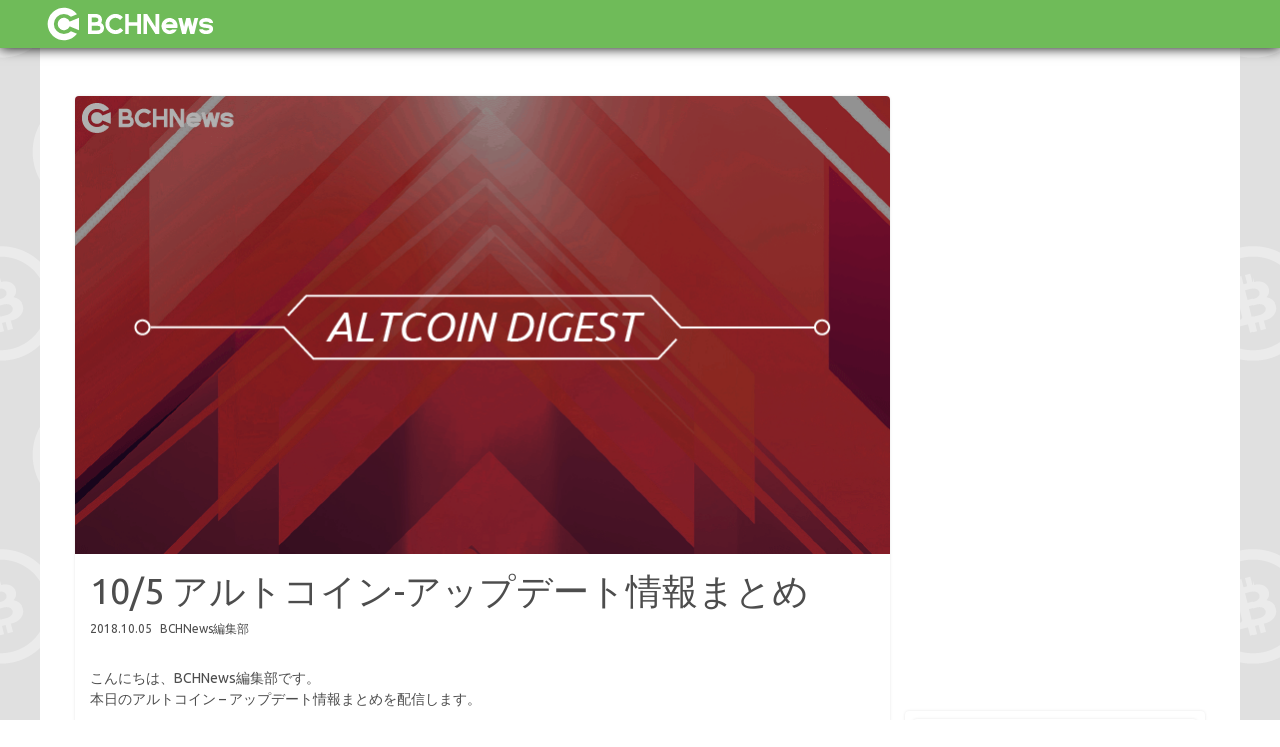

--- FILE ---
content_type: text/html; charset=UTF-8
request_url: https://bchnews.jp/bitcoincashnews-e/2786
body_size: 7426
content:
<!DOCTYPE html>
<html>
<head>
	<!-- googleアドセンス  -->
	<script async src="//pagead2.googlesyndication.com/pagead/js/adsbygoogle.js"></script>
	<script>
	     (adsbygoogle = window.adsbygoogle || []).push({
	          google_ad_client: "ca-pub-5803696211981086",
	          enable_page_level_ads: true
	     });
	</script>

	<meta charset="utf-8" />
	<meta name="viewport" content="width=device-width,initial-scale=1">

	<link rel="shortcut icon"  href="/favicon.ico"/>
	<link rel="apple-touch-icon" href="/apple-touch-icon.png">
	<link rel="mask-icon" sizes="any" href="/BCHNews_green_icon.svg" color="#4E833E">

	<link rel="stylesheet" href="https://bchnews.jp/wp-content/themes/bitcoin-cash-news/css/style.css" >

	<!--Ubuntuをwebfontとして読み込む-->
	<link href="https://fonts.googleapis.com/css?family=Ubuntu" rel="stylesheet">
	<!--スライダーのプラグインslick用のcss-->
	<link rel="stylesheet" type="text/css" href="https://bchnews.jp/wp-content/themes/bitcoin-cash-news/slick/slick.css"/>
  	<link rel="stylesheet" type="text/css" href="https://bchnews.jp/wp-content/themes/bitcoin-cash-news/slick/slick-theme.css"/>

  	<!-- ソースコード表示用のcode-prettify読み込み -->
  	<script src="https://cdn.rawgit.com/google/code-prettify/master/loader/run_prettify.js"></script>

	<!-- Twitterカードの設定 -->
	 
		<meta name="twitter:card" content="summary_large_image" />
		<meta name="twitter:site" content="@bchnews_jp" />
		<meta property="og:url" content="https://bchnews.jp/bitcoincashnews-e/2786" />
		<meta property="og:title" content="10/5 アルトコイン-アップデート情報まとめ" />
		<meta property="og:description" content="こんにちは、BCHNews編集部です。 本日のアルトコイン – アップデート情報まとめを配信します。 Status v.0.9.29の修正プログラムをリリース StatusMessageプロトコルにvalidateメソッ [&hellip;]" />
		<meta property="og:image" content="https://bchnews.jp/wp-content/uploads/2018/09/altcoinDigest-6.png" />
	
	<!-- 年の取得用関数 -->
	<script type="text/javascript">
	function ShowNowYear() {
	   var now = new Date();
	   var year = now.getFullYear();
	   document.write(year);
	}
	</script>
	
			<!-- Global site tag (gtag.js) - Google Analytics -->
		<script async src="https://www.googletagmanager.com/gtag/js?id=UA-122943550-1"></script>
		<script>
		  window.dataLayer = window.dataLayer || [];
		  function gtag(){dataLayer.push(arguments);}
		  gtag('js', new Date());

		  gtag('config', 'UA-122943550-1');
		</script>
	
	<title>10/5 アルトコイン-アップデート情報まとめ | BCHNews</title>
<link rel='dns-prefetch' href='//s.w.org' />
<link rel="alternate" type="application/rss+xml" title="BCHNews &raquo; 10/5 アルトコイン-アップデート情報まとめ のコメントのフィード" href="https://bchnews.jp/bitcoincashnews-e/2786/feed" />
		<script type="text/javascript">
			window._wpemojiSettings = {"baseUrl":"https:\/\/s.w.org\/images\/core\/emoji\/13.0.1\/72x72\/","ext":".png","svgUrl":"https:\/\/s.w.org\/images\/core\/emoji\/13.0.1\/svg\/","svgExt":".svg","source":{"concatemoji":"https:\/\/bchnews.jp\/wp-includes\/js\/wp-emoji-release.min.js?ver=5.6.2"}};
			!function(e,a,t){var n,r,o,i=a.createElement("canvas"),p=i.getContext&&i.getContext("2d");function s(e,t){var a=String.fromCharCode;p.clearRect(0,0,i.width,i.height),p.fillText(a.apply(this,e),0,0);e=i.toDataURL();return p.clearRect(0,0,i.width,i.height),p.fillText(a.apply(this,t),0,0),e===i.toDataURL()}function c(e){var t=a.createElement("script");t.src=e,t.defer=t.type="text/javascript",a.getElementsByTagName("head")[0].appendChild(t)}for(o=Array("flag","emoji"),t.supports={everything:!0,everythingExceptFlag:!0},r=0;r<o.length;r++)t.supports[o[r]]=function(e){if(!p||!p.fillText)return!1;switch(p.textBaseline="top",p.font="600 32px Arial",e){case"flag":return s([127987,65039,8205,9895,65039],[127987,65039,8203,9895,65039])?!1:!s([55356,56826,55356,56819],[55356,56826,8203,55356,56819])&&!s([55356,57332,56128,56423,56128,56418,56128,56421,56128,56430,56128,56423,56128,56447],[55356,57332,8203,56128,56423,8203,56128,56418,8203,56128,56421,8203,56128,56430,8203,56128,56423,8203,56128,56447]);case"emoji":return!s([55357,56424,8205,55356,57212],[55357,56424,8203,55356,57212])}return!1}(o[r]),t.supports.everything=t.supports.everything&&t.supports[o[r]],"flag"!==o[r]&&(t.supports.everythingExceptFlag=t.supports.everythingExceptFlag&&t.supports[o[r]]);t.supports.everythingExceptFlag=t.supports.everythingExceptFlag&&!t.supports.flag,t.DOMReady=!1,t.readyCallback=function(){t.DOMReady=!0},t.supports.everything||(n=function(){t.readyCallback()},a.addEventListener?(a.addEventListener("DOMContentLoaded",n,!1),e.addEventListener("load",n,!1)):(e.attachEvent("onload",n),a.attachEvent("onreadystatechange",function(){"complete"===a.readyState&&t.readyCallback()})),(n=t.source||{}).concatemoji?c(n.concatemoji):n.wpemoji&&n.twemoji&&(c(n.twemoji),c(n.wpemoji)))}(window,document,window._wpemojiSettings);
		</script>
		<style type="text/css">
img.wp-smiley,
img.emoji {
	display: inline !important;
	border: none !important;
	box-shadow: none !important;
	height: 1em !important;
	width: 1em !important;
	margin: 0 .07em !important;
	vertical-align: -0.1em !important;
	background: none !important;
	padding: 0 !important;
}
</style>
	<link rel='stylesheet' id='wp-block-library-css'  href='https://bchnews.jp/wp-includes/css/dist/block-library/style.min.css?ver=5.6.2' type='text/css' media='all' />
<link rel="https://api.w.org/" href="https://bchnews.jp/wp-json/" /><link rel="alternate" type="application/json" href="https://bchnews.jp/wp-json/wp/v2/posts/2786" /><link rel="EditURI" type="application/rsd+xml" title="RSD" href="https://bchnews.jp/xmlrpc.php?rsd" />
<link rel="wlwmanifest" type="application/wlwmanifest+xml" href="https://bchnews.jp/wp-includes/wlwmanifest.xml" /> 
<meta name="generator" content="WordPress 5.6.2" />
<link rel="canonical" href="https://bchnews.jp/bitcoincashnews-e/2786" />
<link rel='shortlink' href='https://bchnews.jp/?p=2786' />
<link rel="alternate" type="application/json+oembed" href="https://bchnews.jp/wp-json/oembed/1.0/embed?url=https%3A%2F%2Fbchnews.jp%2Fbitcoincashnews-e%2F2786" />
<link rel="alternate" type="text/xml+oembed" href="https://bchnews.jp/wp-json/oembed/1.0/embed?url=https%3A%2F%2Fbchnews.jp%2Fbitcoincashnews-e%2F2786&#038;format=xml" />
<!-- ## NXS/OG ## --><!-- ## NXSOGTAGS ## --><!-- ## NXS/OG ## -->
	<meta name="description" content="こんにちは、BCHNews編集部です。本日のアルトコイン – アップデート情報まとめを配信します。Statusv.0.9.29の修正プログラムをリリースStatusMessageプロトコルにvalidateメソッドを追加validateメソッドに使用するすべてのメッセージタイプを指定トランジット/デコード後に有効なメソッドを使用し、無効なメッセージを拒否リリース情報URL：https://github.com/status-im/status-react/pull/6095通貨公式URL：https://status.imLoomLoom SDK リリース458を発表 開発者向けのPublic" />
<meta name="keyword" content="BCHNews,暗号通貨,仮想通貨,BitcoinCash,BCH,News,ニュース,EOS,LOOM,Status" />
</head>
<body>
	<header>
		<div>
			<a href="https://bchnews.jp/">
				<img src="https://bchnews.jp/wp-content/themes/bitcoin-cash-news/img/BCHNews_white_yoko.svg">
				<!-- <p>BCHN</p> -->
			</a>

			<!--  -->
		</div>
		<!--ハンバーガーメニューの挿入ここから-->
		<div id="nav-drawer">
			<input id="nav-input" type="checkbox" class="nav-unshown">
			<label id="nav-open" for="nav-input"><span></span></label>
			<label class="nav-unshown" id="nav-close" for="nav-input"></label>
			<div id="nav-content"></div>
		</div>
		<!--ハンバーガーメニューの挿入ここまで
			ページ下部にスクリプトの追加もあり！-->
	</header>

	<div class="container">
	<div class="container">
		<div class="no_frontispiece"></div>
		<div class="contents">
			<!--メインとなる部分左カラム-->
			<main>
									<article>
						<div class="topimage">
							<img width="816" height="459" src="https://bchnews.jp/wp-content/uploads/2018/09/altcoinDigest-6.png" class="attachment-post-thumbnail size-post-thumbnail wp-post-image" alt="" loading="lazy" srcset="https://bchnews.jp/wp-content/uploads/2018/09/altcoinDigest-6.png 816w, https://bchnews.jp/wp-content/uploads/2018/09/altcoinDigest-6-300x169.png 300w, https://bchnews.jp/wp-content/uploads/2018/09/altcoinDigest-6-768x432.png 768w" sizes="(max-width: 816px) 100vw, 816px" />						</div>
						<h1>10/5 アルトコイン-アップデート情報まとめ</h1>
						<div>
							<p class="date">2018.10.05</p>
							<p class="reporter">BCHNews編集部</p>
						</div>

						<div class="content">
							<p>こんにちは、BCHNews編集部です。<br />
本日のアルトコイン – アップデート情報まとめを配信します。</p>
<h2>Status</h2>
<p>v.0.9.29の修正プログラムをリリース</p>
<ul>
<li>StatusMessageプロトコルにvalidateメソッドを追加</li>
<li>validateメソッドに使用するすべてのメッセージタイプを指定</li>
<li>トランジット/デコード後に有効なメソッドを使用し、無効なメッセージを拒否</li>
</ul>
<p>リリース情報URL：<a href="https://github.com/status-im/status-react/pull/6095" rel="noopener" target="_blank">https://github.com/status-im/status-react/pull/6095</a><br />
通貨公式URL：<a href="https://status.im" rel="noopener" target="_blank">https://status.im</a></p>
<h2>Loom</h2>
<p>Loom SDK リリース458を発表 </p>
<ul>
<li>開発者向けのPublic PlasmaChainテストネット</li>
<li>テストネット用Karma Faucet</li>
<li>Loom SDKのKarma contracts（Sybil耐性）</li>
<li>高負荷環境で大幅なパフォーマンス向上</li>
</ul>
<p>リリース情報URL：<br />
<a href="https://loomx.io/developers/docs/en/testnet-plasma.html" rel="noopener" target="_blank">https://loomx.io/developers/docs/en/testnet-plasma.html</a><br />
<a href="https://loomx.io/developers/docs/en/karma.html" rel="noopener" target="_blank">https://loomx.io/developers/docs/en/karma.html</a><br />
<a href="https://faucet.dappchains.com/" rel="noopener" target="_blank">https://faucet.dappchains.com/</a><br />
通貨公式URL：<a href="https://loomx.io/" rel="noopener" target="_blank">https://loomx.io/</a></p>
<h2>EOS</h2>
<p>EOSJS V20.0.0Betaをリリース</p>
<ul>
<li>EOSIO向けjavascript開発の安全な未来のためのシグネチャプロバイダへの鍵管理委託</li>
<li>Typescriptを使った厳密な型指定</li>
<li>エラー処理を改善</li>
<li>APIを簡略化</li>
</ul>
<p>リリース情報URL：<a href="https://medium.com/eosio/eosjs-major-update-v20-0-0-c06829738579" rel="noopener" target="_blank">https://medium.com/eosio/eosjs-major-update-v20-0-0-c06829738579</a><br />
通貨公式URL：<a href="https://www.eos.io" rel="noopener" target="_blank">https://www.eos.io</a></p>
<p>本日の配信は以上となります。</p>
<h2>最新情報はこちら</h2>
<p>BCHNewsでは公式のTwitterアカウント（<a href="https://twitter.com/bchnews_jp" target="_blank" rel="noopener">@bchnews_jp</a>）を開設しました。<br />
更新情報を配信しておりますので、よろしければフォローしていただけると嬉しいです。</p>
						</div>
						<div class="share_original">
							<h1>この記事をシェア</h1>
							<div>
								<a href="http://twitter.com/share?text=10%2F5+%E3%82%A2%E3%83%AB%E3%83%88%E3%82%B3%E3%82%A4%E3%83%B3-%E3%82%A2%E3%83%83%E3%83%97%E3%83%87%E3%83%BC%E3%83%88%E6%83%85%E5%A0%B1%E3%81%BE%E3%81%A8%E3%82%81&url=https://bchnews.jp/bitcoincashnews-e/2786&hashtags=BCHNews,BCHNews,EOS,LOOM,Status" rel="nofollow" target="_blank" class="twitter"><img src="https://bchnews.jp/wp-content/themes/bitcoin-cash-news/img/twitter_s.svg"></a>

								<a href="https://www.facebook.com/sharer/sharer.php?u=https://bchnews.jp/bitcoincashnews-e/2786" target="_blank" class="facebook"><img src="https://bchnews.jp/wp-content/themes/bitcoin-cash-news/img/facebook_s.svg"></a>

								<a href="http://line.me/R/msg/text/?10/5 アルトコイン-アップデート情報まとめ%0D%0Ahttps://bchnews.jp/bitcoincashnews-e/2786" target="_blank" class="line"><img src="https://bchnews.jp/wp-content/themes/bitcoin-cash-news/img/line_s.svg"></a>

								<a href="https://plus.google.com/share?url=https://bchnews.jp/bitcoincashnews-e/2786" rel="nofollow" target="_blank" class="google"><img src="https://bchnews.jp/wp-content/themes/bitcoin-cash-news/img/google_s.svg"></a>
							</div>
						</div>
						<p class="article_tag_category_title">この記事のカテゴリ</p>
						<ul class="article_this_tag">
							<li><a href="https://bchnews.jp/category/altcoin/update">アップデート</a></li><li><a href="https://bchnews.jp/category/altcoin">アルトコイン</a></li>						</ul>
						<p class="article_tag_category_title">この記事のタグ</p>
						<ul class="article_this_tag">
							<li><a href="https://bchnews.jp/tag/eos">EOS</a></li><li><a href="https://bchnews.jp/tag/loom">LOOM</a></li><li><a href="https://bchnews.jp/tag/status">Status</a></li>						</ul>
						<div class="reporter_info">
							<img alt='' src='https://secure.gravatar.com/avatar/ad643d138221dbdd7c72ebc00e7cdab3?s=85&#038;d=mm&#038;r=g' srcset='https://secure.gravatar.com/avatar/ad643d138221dbdd7c72ebc00e7cdab3?s=170&#038;d=mm&#038;r=g 2x' class='avatar avatar-85 photo' height='85' width='85' loading='lazy'/>							<div>
								<h1>BCHNews編集部</h1>
								<p>
									<p>BCHNews編集部です。<br />
日々更新される暗号通貨関連のニュースを読者の皆様にお届けします。</p>
								</p>
							</div>
						</div>
					</article>

					<div class="adjacent">
																			<div class="prev_article">
								<a href="https://bchnews.jp/bitcoincashnews-e/2863">
									<p>&lt; 前の記事</p>
									<div>
										<img src="https://bchnews.jp/wp-content/uploads/2018/09/altcoinDigest-7.png">
										<h1>10/6 アルトコイン - アップデート情報まとめ</h1>
										<p class="date">2018.10.06</p>
										<p class="reporter">by BCHNews編集部</p>
									</div>
								</a>
							</div>
						
																			<div class="next_article">
								<a href="https://bchnews.jp/bitcoincashnews-e/2713">
									<p>次の記事 &gt;</p>
									<div>
										<img src="https://bchnews.jp/wp-content/uploads/2018/09/altcoinDigest-1.png">
										<h1>10/4 アルトコイン-アップデート情報まとめ</h1>
										<p class="date">2018.10.04</p>
										<p class="reporter">by BCHNews編集部</p>
									</div>
								</a>
							</div>
											</div>
					<div class="related_article">
						<h1>関連記事</h1>
						<div class="article_element"><a href="https://bchnews.jp/bitcoincashnews-e/1053"><div><img src="https://bchnews.jp/wp-content/uploads/2018/09/altcoinDigest-5.png"><h1>9/6 アルトコイン &#8211; アップデート情報まとめ</h1><p class="date">2018.09.06</p><p class="reporter">by BCHNews編集部</p></div></a></div><div class="article_element"><a href="https://bchnews.jp/bitcoincashnews-e/1610"><div><img src="https://bchnews.jp/wp-content/uploads/2018/09/altcoinDigest-5.png"><h1>9/20 アルトコイン-アップデート情報まとめ</h1><p class="date">2018.09.20</p><p class="reporter">by BCHNews編集部</p></div></a></div><div class="article_element"><a href="https://bchnews.jp/bitcoincashnews-e/2128"><div><img src="https://bchnews.jp/wp-content/uploads/2018/09/newsDigest-altcoin-5.png"><h1>9/27 アルトコイン-アップデート情報まとめ</h1><p class="date">2018.09.27</p><p class="reporter">by BCHNews編集部</p></div></a></div><div class="article_element"><a href="https://bchnews.jp/bitcoincashnews-e/3793"><div><img src="https://bchnews.jp/wp-content/uploads/2018/09/altcoinDigest-1.png"><h1>10/19 アルトコイン – アップデート情報まとめ</h1><p class="date">2018.10.19</p><p class="reporter">by BCHNews編集部</p></div></a></div>					</div>
								<div class="ad_phone_area">	<div class="ad_phone"><div><div class="textwidget custom-html-widget"><script async src="//pagead2.googlesyndication.com/pagead/js/adsbygoogle.js"></script>
<!-- SideBar-Top -->
<ins class="adsbygoogle"
     style="display:block"
     data-ad-client="ca-pub-5803696211981086"
     data-ad-slot="4785329533"
     data-ad-format="auto"
     data-full-width-responsive="true"></ins>
<script>
(adsbygoogle = window.adsbygoogle || []).push({});
</script></div></div></div><div class="ad_phone"><div><div class="textwidget custom-html-widget"><script async src="//pagead2.googlesyndication.com/pagead/js/adsbygoogle.js"></script>
<!-- SideBar-Top -->
<ins class="adsbygoogle"
     style="display:block"
     data-ad-client="ca-pub-5803696211981086"
     data-ad-slot="4785329533"
     data-ad-format="auto"
     data-full-width-responsive="true"></ins>
<script>
(adsbygoogle = window.adsbygoogle || []).push({});
</script></div></div></div></div>			</main>
			<!--ナビゲーションに該当する部分右カラム-->
			<!--ナビゲーションに該当する部分右カラム-->
<nav>
	<div class="ad">
		<div><div class="textwidget custom-html-widget"><script async src="//pagead2.googlesyndication.com/pagead/js/adsbygoogle.js"></script>
<!-- SideBar-Top -->
<ins class="adsbygoogle"
     style="display:block"
     data-ad-client="ca-pub-5803696211981086"
     data-ad-slot="4785329533"
     data-ad-format="auto"
     data-full-width-responsive="true"></ins>
<script>
(adsbygoogle = window.adsbygoogle || []).push({});
</script></div></div>	</div>

	<div class="nav_link">
		<div><form role="search" method="get" id="searchform" action="/">
	<dl class="search1">
		<dt><input type="text" name="s" value="" placeholder="キーワード検索" /></dt>
		<input type="hidden" name="post_type" value="post">
		<dd><button><span></span></button></dd>
	</dl>
</form></div><div><h1>TOP</h1>            <ul class="nav_category">
                <li>
                    <a href="https://bchnews.jp/">
                        TOP
                    </a>
                </li>
            </ul>
        </div><h1>カテゴリ</h1>         	<ul class="nav_category">
         							<li>
						<a href="https://bchnews.jp/category/news">
							ニュース						</a>
					</li>
									<li>
						<a href="https://bchnews.jp/category/technology">
							テクノロジー						</a>
					</li>
									<li>
						<a href="https://bchnews.jp/category/interview">
							インタビュー						</a>
					</li>
									<li>
						<a href="https://bchnews.jp/category/bitcoin-cash">
							ビットコインキャッシュ						</a>
					</li>
									<li>
						<a href="https://bchnews.jp/category/altcoin">
							アルトコイン						</a>
					</li>
									<li>
						<a href="https://bchnews.jp/category/exchange">
							取引所						</a>
					</li>
									<li>
						<a href="https://bchnews.jp/category/ico">
							ICO						</a>
					</li>
									<li>
						<a href="https://bchnews.jp/category/exchange/new-listed">
							新規上場						</a>
					</li>
									<li>
						<a href="https://bchnews.jp/category/altcoin/update">
							アップデート						</a>
					</li>
									<li>
						<a href="https://bchnews.jp/category/technology/bot-develop">
							bot開発						</a>
					</li>
							</ul>
		<h1>タグ</h1>         	<ul class="nav_tag">
         							<li>
						<a href="https://bchnews.jp/tag/mercatox">
							MERCATOX						</a>
					</li>
									<li>
						<a href="https://bchnews.jp/tag/crex24">
							Crex24						</a>
					</li>
									<li>
						<a href="https://bchnews.jp/tag/bitcoincash">
							BitcoinCash						</a>
					</li>
									<li>
						<a href="https://bchnews.jp/tag/bch">
							BCH						</a>
					</li>
									<li>
						<a href="https://bchnews.jp/tag/idex">
							IDEX						</a>
					</li>
									<li>
						<a href="https://bchnews.jp/tag/latoken">
							LATOKEN						</a>
					</li>
									<li>
						<a href="https://bchnews.jp/tag/bitebtc">
							BiteBTC						</a>
					</li>
									<li>
						<a href="https://bchnews.jp/tag/cryptobridge">
							CryptoBridge						</a>
					</li>
									<li>
						<a href="https://bchnews.jp/tag/hotbit">
							Hotbit						</a>
					</li>
									<li>
						<a href="https://bchnews.jp/tag/exrates">
							Exrates						</a>
					</li>
									<li>
						<a href="https://bchnews.jp/tag/ddex">
							DDEX						</a>
					</li>
									<li>
						<a href="https://bchnews.jp/tag/bitmart">
							BitMart						</a>
					</li>
									<li>
						<a href="https://bchnews.jp/tag/sistemkoin">
							SistemKoin						</a>
					</li>
									<li>
						<a href="https://bchnews.jp/tag/bittrex">
							Bittrex						</a>
					</li>
									<li>
						<a href="https://bchnews.jp/tag/tradesatoshi">
							TradeSatoshi						</a>
					</li>
									<li>
						<a href="https://bchnews.jp/tag/cryptopia">
							Cryptopia						</a>
					</li>
									<li>
						<a href="https://bchnews.jp/tag/coinbene">
							CoinBene						</a>
					</li>
									<li>
						<a href="https://bchnews.jp/tag/lisk">
							Lisk						</a>
					</li>
									<li>
						<a href="https://bchnews.jp/tag/bitforex">
							BitForex						</a>
					</li>
									<li>
						<a href="https://bchnews.jp/tag/btc">
							BTC						</a>
					</li>
							</ul>
            <a href="https://bchnews.jp/taglist">タグの一覧 >></a>
			</div>
	<div class="sns_follow">
		<div><h1>フォローする</h1>                    <a class="twitter" href="https://twitter.com/intent/follow?screen_name=bchnews_jp" target="_blank">
                <i class="blogicon-twitter lg"></i>
                <img src="https://bchnews.jp/wp-content/themes/bitcoin-cash-news/img/twitter.png">
            </a>
        
        
		</div>	</div>
	<div class="nav_article">
		<div><h1>新着記事</h1><div class="nav_article_element"><a href="https://bchnews.jp/bitcoincashnews-e/6803"><div><img src="https://bchnews.jp/wp-content/uploads/2018/12/593bbdfc46bf0868c608f4e64ef7a41e.png"><h1>BCH DevsがIPFSに基づいた双方向支払いのコンセプトを公開</h1><p class="date">2018.12.31</p><p class="reporter">by BCHNews編集部</p></div></a></div><div class="nav_article_element"><a href="https://bchnews.jp/bitcoincashnews-e/7016"><div><img src="https://bchnews.jp/wp-content/uploads/2018/12/5829e77f2ebd1ce59966473bf492f314.png"><h1>Cashy &#8211; BitcoinCashネットワーク上で動くScriptContractsを記述するためのWebアプリケーション</h1><p class="date">2018.12.31</p><p class="reporter">by BCHNews編集部</p></div></a></div><div class="nav_article_element"><a href="https://bchnews.jp/bitcoincashnews-e/7013"><div><img src="https://bchnews.jp/wp-content/uploads/2018/12/8b5ba332ce97490801f85e16c1fd7506.png"><h1>Bchdが高速同期モードを搭載したクライアントと共に0.13.0-beta2をリリース</h1><p class="date">2018.12.30</p><p class="reporter">by BCHNews編集部</p></div></a></div></div>	</div>
	<div class="nav_article">
		<div><h1>人気記事</h1><div class="nav_article_element"><a href="https://bchnews.jp/bitcoincashnews-e/1962"><div><img src="https://bchnews.jp/wp-content/uploads/2018/09/NewListingInformation4-1.png"><h1>9/26 暗号通貨取引所 – 新規上場情報まとめ</h1><p class="date">2018.09.26</p><p class="reporter">by BCHNews編集部</p></div></a></div><div class="nav_article_element"><a href="https://bchnews.jp/bitcoincashnews-e/2049"><div><img src="https://bchnews.jp/wp-content/uploads/2018/09/news-BookChain.png"><h1>bookchain &#8211; BCHのブロックチェーンを利用した書籍保存サービスを紹介します</h1><p class="date">2018.11.28</p><p class="reporter">by BCHNews編集部</p></div></a></div><div class="nav_article_element"><a href="https://bchnews.jp/bitcoincashnews-e/1670"><div><img src="https://bchnews.jp/wp-content/uploads/2018/09/factorychannel.png"><h1>factory channel 〜ライトニングネットワークの実現に向けて〜</h1><p class="date">2018.10.11</p><p class="reporter">by BCHNews編集部</p></div></a></div></div>	</div>
	<div class="ad">
		<div><div class="textwidget custom-html-widget"><script async src="//pagead2.googlesyndication.com/pagead/js/adsbygoogle.js"></script>
<!-- SideBar-Top -->
<ins class="adsbygoogle"
     style="display:block"
     data-ad-client="ca-pub-5803696211981086"
     data-ad-slot="4785329533"
     data-ad-format="auto"
     data-full-width-responsive="true"></ins>
<script>
(adsbygoogle = window.adsbygoogle || []).push({});
</script></div></div>	</div>
</nav>		</div>
	</div>
	<footer>
		<div>
			<div>
				<ul class="footer_category">
					<li>
						<a href="https://bchnews.jp/">
							TOP
						</a>
					</li>
									     			         								<li>
								<a href="https://bchnews.jp/category/news">
									ニュース								</a>
							</li>
													<li>
								<a href="https://bchnews.jp/category/technology">
									テクノロジー								</a>
							</li>
													<li>
								<a href="https://bchnews.jp/category/interview">
									インタビュー								</a>
							</li>
													<li>
								<a href="https://bchnews.jp/category/bitcoin-cash">
									ビットコインキャッシュ								</a>
							</li>
													<li>
								<a href="https://bchnews.jp/category/altcoin">
									アルトコイン								</a>
							</li>
													<li>
								<a href="https://bchnews.jp/category/exchange">
									取引所								</a>
							</li>
													<li>
								<a href="https://bchnews.jp/category/ico">
									ICO								</a>
							</li>
													<li>
								<a href="https://bchnews.jp/category/exchange/new-listed">
									新規上場								</a>
							</li>
													<li>
								<a href="https://bchnews.jp/category/altcoin/update">
									アップデート								</a>
							</li>
													<li>
								<a href="https://bchnews.jp/category/technology/bot-develop">
									bot開発								</a>
							</li>
															</ul>
				<ul class="footer_category">
					<li>
						<a href="https://bchnews.jp/about">
							BCHNewsとは						</a>
					</li>
					<li>
						<a href="https://bchnews.jp/company">
							運営情報						</a>
					</li>
					<li>
						<a href="https://bchnews.jp/contact">
							お問い合わせ						</a>
					</li>
				</ul>
													<ul class="footer_tag">
		         									<li>
								<a href="https://bchnews.jp/tag/mercatox">
									MERCATOX								</a>
							</li>
													<li>
								<a href="https://bchnews.jp/tag/crex24">
									Crex24								</a>
							</li>
													<li>
								<a href="https://bchnews.jp/tag/bitcoincash">
									BitcoinCash								</a>
							</li>
													<li>
								<a href="https://bchnews.jp/tag/bch">
									BCH								</a>
							</li>
													<li>
								<a href="https://bchnews.jp/tag/idex">
									IDEX								</a>
							</li>
													<li>
								<a href="https://bchnews.jp/tag/latoken">
									LATOKEN								</a>
							</li>
													<li>
								<a href="https://bchnews.jp/tag/bitebtc">
									BiteBTC								</a>
							</li>
													<li>
								<a href="https://bchnews.jp/tag/cryptobridge">
									CryptoBridge								</a>
							</li>
													<li>
								<a href="https://bchnews.jp/tag/hotbit">
									Hotbit								</a>
							</li>
													<li>
								<a href="https://bchnews.jp/tag/exrates">
									Exrates								</a>
							</li>
													<li>
								<a href="https://bchnews.jp/tag/ddex">
									DDEX								</a>
							</li>
													<li>
								<a href="https://bchnews.jp/tag/bitmart">
									BitMart								</a>
							</li>
													<li>
								<a href="https://bchnews.jp/tag/sistemkoin">
									SistemKoin								</a>
							</li>
													<li>
								<a href="https://bchnews.jp/tag/bittrex">
									Bittrex								</a>
							</li>
													<li>
								<a href="https://bchnews.jp/tag/tradesatoshi">
									TradeSatoshi								</a>
							</li>
													<li>
								<a href="https://bchnews.jp/tag/cryptopia">
									Cryptopia								</a>
							</li>
													<li>
								<a href="https://bchnews.jp/tag/coinbene">
									CoinBene								</a>
							</li>
													<li>
								<a href="https://bchnews.jp/tag/lisk">
									Lisk								</a>
							</li>
													<li>
								<a href="https://bchnews.jp/tag/bitforex">
									BitForex								</a>
							</li>
													<li>
								<a href="https://bchnews.jp/tag/btc">
									BTC								</a>
							</li>
											</ul>
							</div>
			<p>
				&copy;
				<script type="text/javascript">
				ShowNowYear();
				</script>
				 BCHNews All Rights Reserved.
			</p>
		</div>
	</footer>
	<!--スライダーのプラグインslick-->
	<script src="https://code.jquery.com/jquery-2.2.0.min.js" type="text/javascript"></script>
	<script src="https://bchnews.jp/wp-content/themes/bitcoin-cash-news/slick/slick.min.js" type="text/javascript" charset="utf-8"></script>
	<!--スライダーのプラグインslickの設定-->
	<script type="text/javascript" src="https://bchnews.jp/wp-content/themes/bitcoin-cash-news/js/mySlick.js"></script>
	<!--ハンバーガーメニューのスクリプト挿入-->
	<script type="text/javascript" src="https://bchnews.jp/wp-content/themes/bitcoin-cash-news/js/menu.js"></script>
</body>
</html>

--- FILE ---
content_type: text/html; charset=utf-8
request_url: https://www.google.com/recaptcha/api2/aframe
body_size: 249
content:
<!DOCTYPE HTML><html><head><meta http-equiv="content-type" content="text/html; charset=UTF-8"></head><body><script nonce="qlGWJrUG0-LEY8rlnL1KJw">/** Anti-fraud and anti-abuse applications only. See google.com/recaptcha */ try{var clients={'sodar':'https://pagead2.googlesyndication.com/pagead/sodar?'};window.addEventListener("message",function(a){try{if(a.source===window.parent){var b=JSON.parse(a.data);var c=clients[b['id']];if(c){var d=document.createElement('img');d.src=c+b['params']+'&rc='+(localStorage.getItem("rc::a")?sessionStorage.getItem("rc::b"):"");window.document.body.appendChild(d);sessionStorage.setItem("rc::e",parseInt(sessionStorage.getItem("rc::e")||0)+1);localStorage.setItem("rc::h",'1769137567617');}}}catch(b){}});window.parent.postMessage("_grecaptcha_ready", "*");}catch(b){}</script></body></html>

--- FILE ---
content_type: image/svg+xml
request_url: https://bchnews.jp/wp-content/themes/bitcoin-cash-news/img/BCHNews_white_yoko.svg
body_size: 2244
content:
<svg id="レイヤー_1" data-name="レイヤー 1" xmlns="http://www.w3.org/2000/svg" viewBox="0 0 591.27 156.58"><defs><style>.cls-1{fill:#fff;}.cls-2{fill:none;}</style></defs><title>BCHNews</title><path class="cls-1" d="M101.24,101.87a32.93,32.93,0,1,1,0-47.19L121,46.5a53.27,53.27,0,1,0,0,63.55Z"/><path class="cls-1" d="M127.53,57.93,97.1,70.5A20.35,20.35,0,1,0,97.1,86l30.43,12.58Z"/><path class="cls-1" d="M246.88,111.18A32.91,32.91,0,1,1,271,55.87l.39.43-9.46,8.79-.39-.43a20,20,0,0,0-34.64,13.61,20,20,0,0,0,35.2,13l.37-.44,9.82,8.39-.38.44A32.86,32.86,0,0,1,246.88,111.18Z"/><path class="cls-1" d="M186.51,111.18H157V45.37h22.81c19.85,0,22.81,12.18,22.81,19.44a20.85,20.85,0,0,1-2.47,10.27c7.74,4,9.2,11.55,9.2,16.65C209.32,99,206.36,111.18,186.51,111.18Zm-17.57-12h17.57c10,0,10.84-3.39,10.84-7.48s-.81-7.48-10.84-7.48H168.94Zm0-26.92h10.84c10,0,10.84-3.39,10.84-7.48s-.81-7.48-10.84-7.48H168.94Z"/><polygon class="cls-1" points="318.07 45.37 318.07 72.29 290.61 72.29 290.61 45.37 278.65 45.37 278.65 111.18 290.61 111.18 290.61 84.26 318.07 84.26 318.07 111.18 330.04 111.18 330.04 45.37 318.07 45.37"/><path class="cls-1" d="M543.38,111.18c-18,0-22.81-10.52-22.81-16.08h12v0s.84,4.15,10.84,4.15c9.8,0,10.81-3.94,10.85-4.15,0-1.29-.22-1.74-1.66-2.36-2.29-1-6.1-1.38-9.78-1.74-4.59-.46-9.34-.94-13.35-2.68a13.89,13.89,0,0,1-8.87-13.37c0-5.56,4.77-16.08,22.81-16.08s22.81,10.52,22.81,16.08h-12v0s-.84-4.16-10.85-4.16c-9.79,0-10.8,3.95-10.84,4.15,0,1.3.22,1.74,1.65,2.37,2.3,1,6.11,1.37,9.79,1.74,4.59.46,9.34.93,13.35,2.67a13.91,13.91,0,0,1,8.86,13.38C566.19,100.66,561.43,111.18,543.38,111.18Z"/><polygon class="cls-1" points="505.28 58.83 498.27 86.88 491.25 58.83 478.36 58.83 471.35 86.88 464.33 58.83 452 58.83 465.08 111.18 477.61 111.18 484.81 82.37 492.01 111.18 504.53 111.18 517.62 58.83 505.28 58.83"/><polygon class="cls-1" points="377.82 45.37 377.82 88.84 350.36 45.37 338.39 45.37 338.39 111.18 350.36 111.18 350.36 67.76 377.82 111.18 389.79 111.18 389.79 45.37 377.82 45.37"/><path class="cls-1" d="M449.33,91a26.25,26.25,0,1,0-1.79,5.12H432.7A14.19,14.19,0,0,1,411,91Zm-25.48-20.2A14.22,14.22,0,0,1,436.73,79H411A14.22,14.22,0,0,1,423.85,70.79Z"/><rect class="cls-2" x="0.21" width="591.05" height="156.58"/></svg>

--- FILE ---
content_type: image/svg+xml
request_url: https://bchnews.jp/wp-content/themes/bitcoin-cash-news/img/twitter_s.svg
body_size: 676
content:
<svg xmlns="http://www.w3.org/2000/svg" viewBox="0 0 77.95 63.34"><defs><style>.cls-1{fill:#fff;}</style></defs><title>twitter_s</title><g id="レイヤー_2" data-name="レイヤー 2"><g id="レイヤー_1-2" data-name="レイヤー 1"><path class="cls-1" d="M24.51,63.34C53.93,63.34,70,39,70,17.83c0-.69,0-1.38,0-2.06a32.72,32.72,0,0,0,8-8.28A32.25,32.25,0,0,1,68.76,10a16.11,16.11,0,0,0,7-8.85A32,32,0,0,1,65.64,5,16,16,0,0,0,38.39,19.63a45.42,45.42,0,0,1-33-16.71,16,16,0,0,0,5,21.35,16,16,0,0,1-7.26-2v.2A16,16,0,0,0,16,38.15a16,16,0,0,1-7.22.27A16,16,0,0,0,23.67,49.53,32.13,32.13,0,0,1,3.81,56.39,32.21,32.21,0,0,1,0,56.15a45.22,45.22,0,0,0,24.51,7.18"/></g></g></svg>

--- FILE ---
content_type: image/svg+xml
request_url: https://bchnews.jp/wp-content/themes/bitcoin-cash-news/img/search.svg
body_size: 658
content:
<svg xmlns="http://www.w3.org/2000/svg" viewBox="0 0 128.86 128.86"><defs><style>.cls-1{fill:#4e4d4d;}</style></defs><title>アセット 8</title><g id="レイヤー_2" data-name="レイヤー 2"><g id="レイヤー_1-2" data-name="レイヤー 1"><path class="cls-1" d="M49.43,98.85A49.43,49.43,0,1,1,98.85,49.43,49.48,49.48,0,0,1,49.43,98.85Zm0-81.85A32.43,32.43,0,1,0,81.85,49.43,32.47,32.47,0,0,0,49.43,17Z"/><rect class="cls-1" x="97.54" y="82.28" width="17" height="47.53" transform="translate(-43.92 106.04) rotate(-45)"/><rect class="cls-1" x="85.13" y="75.07" width="10" height="30.13" transform="translate(-37.33 90.13) rotate(-45)"/></g></g></svg>

--- FILE ---
content_type: image/svg+xml
request_url: https://bchnews.jp/wp-content/themes/bitcoin-cash-news/img/google_s.svg
body_size: 856
content:
<svg xmlns="http://www.w3.org/2000/svg" viewBox="0 0 91.21 57.97"><defs><style>.cls-1{fill:#fff;}</style></defs><title>google_s</title><g id="レイヤー_2" data-name="レイヤー 2"><g id="レイヤー_1-2" data-name="レイヤー 1"><path class="cls-1" d="M0,29C-.55,14.08,12.54.27,27.5.09c7.62-.65,15,2.31,20.81,7.14-2.37,2.6-4.78,5.17-7.35,7.58-5.08-3.08-11.19-5.44-17.13-3.35-9.57,2.73-15.37,14-11.83,23.4,2.93,9.78,14.83,15.15,24.16,11,4.83-1.73,8-6.18,9.41-11-5.54-.11-11.07,0-16.61-.2,0-3.29,0-6.57,0-9.86,9.23,0,18.47,0,27.71,0C57.23,33,56,41.61,50.8,48.09,43.62,57.33,30.35,60,19.55,56.42,8.1,52.65-.23,41.11,0,29Z"/><path class="cls-1" d="M74.65,16.57h8.23l.06,8.27c2.75,0,5.52,0,8.27.06v8.24l-8.27,0c0,2.77,0,5.53-.06,8.29H74.64c0-2.76,0-5.52-.06-8.27-2.75,0-5.52,0-8.27-.06V24.9l8.27-.06C74.59,22.09,74.62,19.32,74.65,16.57Z"/></g></g></svg>

--- FILE ---
content_type: image/svg+xml
request_url: https://bchnews.jp/wp-content/themes/bitcoin-cash-news/img/line_s.svg
body_size: 1385
content:
<svg xmlns="http://www.w3.org/2000/svg" viewBox="0 0 87.38 83.26"><defs><style>.cls-1{fill:#fff;}</style></defs><title>line_s</title><g id="レイヤー_2" data-name="レイヤー 2"><g id="レイヤー_1-2" data-name="レイヤー 1"><g id="TYPE_A" data-name="TYPE A"><path class="cls-1" d="M87.38,35.46C87.38,15.91,67.78,0,43.69,0S0,15.91,0,35.46c0,17.52,15.54,32.2,36.54,35,1.42.3,3.36.93,3.85,2.15a8.94,8.94,0,0,1,.14,4l-.62,3.74c-.19,1.11-.88,4.32,3.78,2.36S68.85,67.82,78,57.27h0C84.35,50.33,87.38,43.28,87.38,35.46ZM28.28,45.89a.85.85,0,0,1-.85.85H15.18a.89.89,0,0,1-.59-.23h0v0a.83.83,0,0,1-.24-.59h0v-19a.85.85,0,0,1,.85-.85h3.07a.85.85,0,0,1,.85.85V42h8.33a.85.85,0,0,1,.85.85Zm7.38,0a.85.85,0,0,1-.85.84H31.75a.85.85,0,0,1-.85-.84v-19a.85.85,0,0,1,.85-.85h3.06a.85.85,0,0,1,.85.85Zm21.1,0a.85.85,0,0,1-.85.84H52.84l-.21,0h0l-.06,0h-.06l0,0,0,0-.05,0h0a1,1,0,0,1-.21-.21l-8.74-11.8V45.9a.85.85,0,0,1-.85.84H39.5a.86.86,0,0,1-.86-.84v-19A.86.86,0,0,1,39.5,26h3.29l.05,0h0l.05,0h0l0,0h0l0,0,0,0,.05,0h0l.06.05h0l.07.09L52,38.17V26.86a.85.85,0,0,1,.85-.85h3.07a.85.85,0,0,1,.85.85Zm16.92-16a.86.86,0,0,1-.85.86H64.5V34h8.33a.85.85,0,0,1,.85.85v3.07a.85.85,0,0,1-.85.85H64.5V42h8.33a.85.85,0,0,1,.85.85v3.06a.85.85,0,0,1-.85.85H60.59a.87.87,0,0,1-.59-.23h0v0a.83.83,0,0,1-.24-.58h0v-19h0a.87.87,0,0,1,.23-.59h0a.83.83,0,0,1,.59-.24H72.83a.85.85,0,0,1,.85.85Z"/></g></g></g></svg>